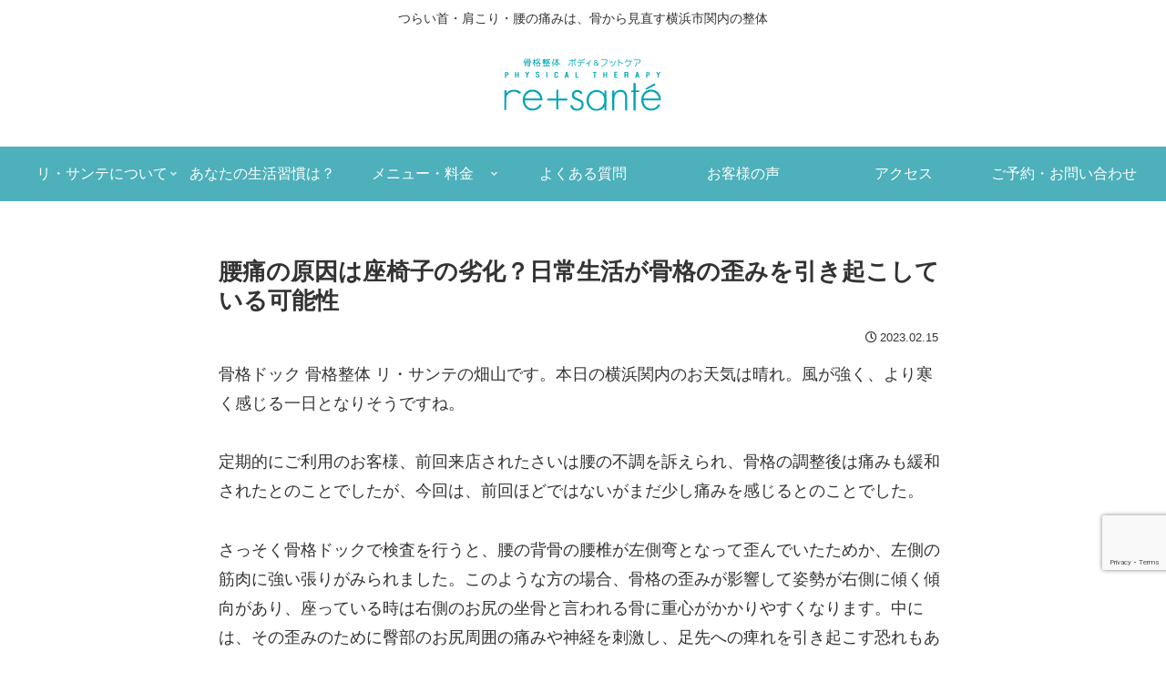

--- FILE ---
content_type: text/html; charset=utf-8
request_url: https://www.google.com/recaptcha/api2/anchor?ar=1&k=6LfHSZYaAAAAAJzg0ZaBai4ViEpDqWKFM8dugdWP&co=aHR0cHM6Ly9yZXNhbnRlLmpwOjQ0Mw..&hl=en&v=PoyoqOPhxBO7pBk68S4YbpHZ&size=invisible&anchor-ms=20000&execute-ms=30000&cb=1lmu7769mjd9
body_size: 48878
content:
<!DOCTYPE HTML><html dir="ltr" lang="en"><head><meta http-equiv="Content-Type" content="text/html; charset=UTF-8">
<meta http-equiv="X-UA-Compatible" content="IE=edge">
<title>reCAPTCHA</title>
<style type="text/css">
/* cyrillic-ext */
@font-face {
  font-family: 'Roboto';
  font-style: normal;
  font-weight: 400;
  font-stretch: 100%;
  src: url(//fonts.gstatic.com/s/roboto/v48/KFO7CnqEu92Fr1ME7kSn66aGLdTylUAMa3GUBHMdazTgWw.woff2) format('woff2');
  unicode-range: U+0460-052F, U+1C80-1C8A, U+20B4, U+2DE0-2DFF, U+A640-A69F, U+FE2E-FE2F;
}
/* cyrillic */
@font-face {
  font-family: 'Roboto';
  font-style: normal;
  font-weight: 400;
  font-stretch: 100%;
  src: url(//fonts.gstatic.com/s/roboto/v48/KFO7CnqEu92Fr1ME7kSn66aGLdTylUAMa3iUBHMdazTgWw.woff2) format('woff2');
  unicode-range: U+0301, U+0400-045F, U+0490-0491, U+04B0-04B1, U+2116;
}
/* greek-ext */
@font-face {
  font-family: 'Roboto';
  font-style: normal;
  font-weight: 400;
  font-stretch: 100%;
  src: url(//fonts.gstatic.com/s/roboto/v48/KFO7CnqEu92Fr1ME7kSn66aGLdTylUAMa3CUBHMdazTgWw.woff2) format('woff2');
  unicode-range: U+1F00-1FFF;
}
/* greek */
@font-face {
  font-family: 'Roboto';
  font-style: normal;
  font-weight: 400;
  font-stretch: 100%;
  src: url(//fonts.gstatic.com/s/roboto/v48/KFO7CnqEu92Fr1ME7kSn66aGLdTylUAMa3-UBHMdazTgWw.woff2) format('woff2');
  unicode-range: U+0370-0377, U+037A-037F, U+0384-038A, U+038C, U+038E-03A1, U+03A3-03FF;
}
/* math */
@font-face {
  font-family: 'Roboto';
  font-style: normal;
  font-weight: 400;
  font-stretch: 100%;
  src: url(//fonts.gstatic.com/s/roboto/v48/KFO7CnqEu92Fr1ME7kSn66aGLdTylUAMawCUBHMdazTgWw.woff2) format('woff2');
  unicode-range: U+0302-0303, U+0305, U+0307-0308, U+0310, U+0312, U+0315, U+031A, U+0326-0327, U+032C, U+032F-0330, U+0332-0333, U+0338, U+033A, U+0346, U+034D, U+0391-03A1, U+03A3-03A9, U+03B1-03C9, U+03D1, U+03D5-03D6, U+03F0-03F1, U+03F4-03F5, U+2016-2017, U+2034-2038, U+203C, U+2040, U+2043, U+2047, U+2050, U+2057, U+205F, U+2070-2071, U+2074-208E, U+2090-209C, U+20D0-20DC, U+20E1, U+20E5-20EF, U+2100-2112, U+2114-2115, U+2117-2121, U+2123-214F, U+2190, U+2192, U+2194-21AE, U+21B0-21E5, U+21F1-21F2, U+21F4-2211, U+2213-2214, U+2216-22FF, U+2308-230B, U+2310, U+2319, U+231C-2321, U+2336-237A, U+237C, U+2395, U+239B-23B7, U+23D0, U+23DC-23E1, U+2474-2475, U+25AF, U+25B3, U+25B7, U+25BD, U+25C1, U+25CA, U+25CC, U+25FB, U+266D-266F, U+27C0-27FF, U+2900-2AFF, U+2B0E-2B11, U+2B30-2B4C, U+2BFE, U+3030, U+FF5B, U+FF5D, U+1D400-1D7FF, U+1EE00-1EEFF;
}
/* symbols */
@font-face {
  font-family: 'Roboto';
  font-style: normal;
  font-weight: 400;
  font-stretch: 100%;
  src: url(//fonts.gstatic.com/s/roboto/v48/KFO7CnqEu92Fr1ME7kSn66aGLdTylUAMaxKUBHMdazTgWw.woff2) format('woff2');
  unicode-range: U+0001-000C, U+000E-001F, U+007F-009F, U+20DD-20E0, U+20E2-20E4, U+2150-218F, U+2190, U+2192, U+2194-2199, U+21AF, U+21E6-21F0, U+21F3, U+2218-2219, U+2299, U+22C4-22C6, U+2300-243F, U+2440-244A, U+2460-24FF, U+25A0-27BF, U+2800-28FF, U+2921-2922, U+2981, U+29BF, U+29EB, U+2B00-2BFF, U+4DC0-4DFF, U+FFF9-FFFB, U+10140-1018E, U+10190-1019C, U+101A0, U+101D0-101FD, U+102E0-102FB, U+10E60-10E7E, U+1D2C0-1D2D3, U+1D2E0-1D37F, U+1F000-1F0FF, U+1F100-1F1AD, U+1F1E6-1F1FF, U+1F30D-1F30F, U+1F315, U+1F31C, U+1F31E, U+1F320-1F32C, U+1F336, U+1F378, U+1F37D, U+1F382, U+1F393-1F39F, U+1F3A7-1F3A8, U+1F3AC-1F3AF, U+1F3C2, U+1F3C4-1F3C6, U+1F3CA-1F3CE, U+1F3D4-1F3E0, U+1F3ED, U+1F3F1-1F3F3, U+1F3F5-1F3F7, U+1F408, U+1F415, U+1F41F, U+1F426, U+1F43F, U+1F441-1F442, U+1F444, U+1F446-1F449, U+1F44C-1F44E, U+1F453, U+1F46A, U+1F47D, U+1F4A3, U+1F4B0, U+1F4B3, U+1F4B9, U+1F4BB, U+1F4BF, U+1F4C8-1F4CB, U+1F4D6, U+1F4DA, U+1F4DF, U+1F4E3-1F4E6, U+1F4EA-1F4ED, U+1F4F7, U+1F4F9-1F4FB, U+1F4FD-1F4FE, U+1F503, U+1F507-1F50B, U+1F50D, U+1F512-1F513, U+1F53E-1F54A, U+1F54F-1F5FA, U+1F610, U+1F650-1F67F, U+1F687, U+1F68D, U+1F691, U+1F694, U+1F698, U+1F6AD, U+1F6B2, U+1F6B9-1F6BA, U+1F6BC, U+1F6C6-1F6CF, U+1F6D3-1F6D7, U+1F6E0-1F6EA, U+1F6F0-1F6F3, U+1F6F7-1F6FC, U+1F700-1F7FF, U+1F800-1F80B, U+1F810-1F847, U+1F850-1F859, U+1F860-1F887, U+1F890-1F8AD, U+1F8B0-1F8BB, U+1F8C0-1F8C1, U+1F900-1F90B, U+1F93B, U+1F946, U+1F984, U+1F996, U+1F9E9, U+1FA00-1FA6F, U+1FA70-1FA7C, U+1FA80-1FA89, U+1FA8F-1FAC6, U+1FACE-1FADC, U+1FADF-1FAE9, U+1FAF0-1FAF8, U+1FB00-1FBFF;
}
/* vietnamese */
@font-face {
  font-family: 'Roboto';
  font-style: normal;
  font-weight: 400;
  font-stretch: 100%;
  src: url(//fonts.gstatic.com/s/roboto/v48/KFO7CnqEu92Fr1ME7kSn66aGLdTylUAMa3OUBHMdazTgWw.woff2) format('woff2');
  unicode-range: U+0102-0103, U+0110-0111, U+0128-0129, U+0168-0169, U+01A0-01A1, U+01AF-01B0, U+0300-0301, U+0303-0304, U+0308-0309, U+0323, U+0329, U+1EA0-1EF9, U+20AB;
}
/* latin-ext */
@font-face {
  font-family: 'Roboto';
  font-style: normal;
  font-weight: 400;
  font-stretch: 100%;
  src: url(//fonts.gstatic.com/s/roboto/v48/KFO7CnqEu92Fr1ME7kSn66aGLdTylUAMa3KUBHMdazTgWw.woff2) format('woff2');
  unicode-range: U+0100-02BA, U+02BD-02C5, U+02C7-02CC, U+02CE-02D7, U+02DD-02FF, U+0304, U+0308, U+0329, U+1D00-1DBF, U+1E00-1E9F, U+1EF2-1EFF, U+2020, U+20A0-20AB, U+20AD-20C0, U+2113, U+2C60-2C7F, U+A720-A7FF;
}
/* latin */
@font-face {
  font-family: 'Roboto';
  font-style: normal;
  font-weight: 400;
  font-stretch: 100%;
  src: url(//fonts.gstatic.com/s/roboto/v48/KFO7CnqEu92Fr1ME7kSn66aGLdTylUAMa3yUBHMdazQ.woff2) format('woff2');
  unicode-range: U+0000-00FF, U+0131, U+0152-0153, U+02BB-02BC, U+02C6, U+02DA, U+02DC, U+0304, U+0308, U+0329, U+2000-206F, U+20AC, U+2122, U+2191, U+2193, U+2212, U+2215, U+FEFF, U+FFFD;
}
/* cyrillic-ext */
@font-face {
  font-family: 'Roboto';
  font-style: normal;
  font-weight: 500;
  font-stretch: 100%;
  src: url(//fonts.gstatic.com/s/roboto/v48/KFO7CnqEu92Fr1ME7kSn66aGLdTylUAMa3GUBHMdazTgWw.woff2) format('woff2');
  unicode-range: U+0460-052F, U+1C80-1C8A, U+20B4, U+2DE0-2DFF, U+A640-A69F, U+FE2E-FE2F;
}
/* cyrillic */
@font-face {
  font-family: 'Roboto';
  font-style: normal;
  font-weight: 500;
  font-stretch: 100%;
  src: url(//fonts.gstatic.com/s/roboto/v48/KFO7CnqEu92Fr1ME7kSn66aGLdTylUAMa3iUBHMdazTgWw.woff2) format('woff2');
  unicode-range: U+0301, U+0400-045F, U+0490-0491, U+04B0-04B1, U+2116;
}
/* greek-ext */
@font-face {
  font-family: 'Roboto';
  font-style: normal;
  font-weight: 500;
  font-stretch: 100%;
  src: url(//fonts.gstatic.com/s/roboto/v48/KFO7CnqEu92Fr1ME7kSn66aGLdTylUAMa3CUBHMdazTgWw.woff2) format('woff2');
  unicode-range: U+1F00-1FFF;
}
/* greek */
@font-face {
  font-family: 'Roboto';
  font-style: normal;
  font-weight: 500;
  font-stretch: 100%;
  src: url(//fonts.gstatic.com/s/roboto/v48/KFO7CnqEu92Fr1ME7kSn66aGLdTylUAMa3-UBHMdazTgWw.woff2) format('woff2');
  unicode-range: U+0370-0377, U+037A-037F, U+0384-038A, U+038C, U+038E-03A1, U+03A3-03FF;
}
/* math */
@font-face {
  font-family: 'Roboto';
  font-style: normal;
  font-weight: 500;
  font-stretch: 100%;
  src: url(//fonts.gstatic.com/s/roboto/v48/KFO7CnqEu92Fr1ME7kSn66aGLdTylUAMawCUBHMdazTgWw.woff2) format('woff2');
  unicode-range: U+0302-0303, U+0305, U+0307-0308, U+0310, U+0312, U+0315, U+031A, U+0326-0327, U+032C, U+032F-0330, U+0332-0333, U+0338, U+033A, U+0346, U+034D, U+0391-03A1, U+03A3-03A9, U+03B1-03C9, U+03D1, U+03D5-03D6, U+03F0-03F1, U+03F4-03F5, U+2016-2017, U+2034-2038, U+203C, U+2040, U+2043, U+2047, U+2050, U+2057, U+205F, U+2070-2071, U+2074-208E, U+2090-209C, U+20D0-20DC, U+20E1, U+20E5-20EF, U+2100-2112, U+2114-2115, U+2117-2121, U+2123-214F, U+2190, U+2192, U+2194-21AE, U+21B0-21E5, U+21F1-21F2, U+21F4-2211, U+2213-2214, U+2216-22FF, U+2308-230B, U+2310, U+2319, U+231C-2321, U+2336-237A, U+237C, U+2395, U+239B-23B7, U+23D0, U+23DC-23E1, U+2474-2475, U+25AF, U+25B3, U+25B7, U+25BD, U+25C1, U+25CA, U+25CC, U+25FB, U+266D-266F, U+27C0-27FF, U+2900-2AFF, U+2B0E-2B11, U+2B30-2B4C, U+2BFE, U+3030, U+FF5B, U+FF5D, U+1D400-1D7FF, U+1EE00-1EEFF;
}
/* symbols */
@font-face {
  font-family: 'Roboto';
  font-style: normal;
  font-weight: 500;
  font-stretch: 100%;
  src: url(//fonts.gstatic.com/s/roboto/v48/KFO7CnqEu92Fr1ME7kSn66aGLdTylUAMaxKUBHMdazTgWw.woff2) format('woff2');
  unicode-range: U+0001-000C, U+000E-001F, U+007F-009F, U+20DD-20E0, U+20E2-20E4, U+2150-218F, U+2190, U+2192, U+2194-2199, U+21AF, U+21E6-21F0, U+21F3, U+2218-2219, U+2299, U+22C4-22C6, U+2300-243F, U+2440-244A, U+2460-24FF, U+25A0-27BF, U+2800-28FF, U+2921-2922, U+2981, U+29BF, U+29EB, U+2B00-2BFF, U+4DC0-4DFF, U+FFF9-FFFB, U+10140-1018E, U+10190-1019C, U+101A0, U+101D0-101FD, U+102E0-102FB, U+10E60-10E7E, U+1D2C0-1D2D3, U+1D2E0-1D37F, U+1F000-1F0FF, U+1F100-1F1AD, U+1F1E6-1F1FF, U+1F30D-1F30F, U+1F315, U+1F31C, U+1F31E, U+1F320-1F32C, U+1F336, U+1F378, U+1F37D, U+1F382, U+1F393-1F39F, U+1F3A7-1F3A8, U+1F3AC-1F3AF, U+1F3C2, U+1F3C4-1F3C6, U+1F3CA-1F3CE, U+1F3D4-1F3E0, U+1F3ED, U+1F3F1-1F3F3, U+1F3F5-1F3F7, U+1F408, U+1F415, U+1F41F, U+1F426, U+1F43F, U+1F441-1F442, U+1F444, U+1F446-1F449, U+1F44C-1F44E, U+1F453, U+1F46A, U+1F47D, U+1F4A3, U+1F4B0, U+1F4B3, U+1F4B9, U+1F4BB, U+1F4BF, U+1F4C8-1F4CB, U+1F4D6, U+1F4DA, U+1F4DF, U+1F4E3-1F4E6, U+1F4EA-1F4ED, U+1F4F7, U+1F4F9-1F4FB, U+1F4FD-1F4FE, U+1F503, U+1F507-1F50B, U+1F50D, U+1F512-1F513, U+1F53E-1F54A, U+1F54F-1F5FA, U+1F610, U+1F650-1F67F, U+1F687, U+1F68D, U+1F691, U+1F694, U+1F698, U+1F6AD, U+1F6B2, U+1F6B9-1F6BA, U+1F6BC, U+1F6C6-1F6CF, U+1F6D3-1F6D7, U+1F6E0-1F6EA, U+1F6F0-1F6F3, U+1F6F7-1F6FC, U+1F700-1F7FF, U+1F800-1F80B, U+1F810-1F847, U+1F850-1F859, U+1F860-1F887, U+1F890-1F8AD, U+1F8B0-1F8BB, U+1F8C0-1F8C1, U+1F900-1F90B, U+1F93B, U+1F946, U+1F984, U+1F996, U+1F9E9, U+1FA00-1FA6F, U+1FA70-1FA7C, U+1FA80-1FA89, U+1FA8F-1FAC6, U+1FACE-1FADC, U+1FADF-1FAE9, U+1FAF0-1FAF8, U+1FB00-1FBFF;
}
/* vietnamese */
@font-face {
  font-family: 'Roboto';
  font-style: normal;
  font-weight: 500;
  font-stretch: 100%;
  src: url(//fonts.gstatic.com/s/roboto/v48/KFO7CnqEu92Fr1ME7kSn66aGLdTylUAMa3OUBHMdazTgWw.woff2) format('woff2');
  unicode-range: U+0102-0103, U+0110-0111, U+0128-0129, U+0168-0169, U+01A0-01A1, U+01AF-01B0, U+0300-0301, U+0303-0304, U+0308-0309, U+0323, U+0329, U+1EA0-1EF9, U+20AB;
}
/* latin-ext */
@font-face {
  font-family: 'Roboto';
  font-style: normal;
  font-weight: 500;
  font-stretch: 100%;
  src: url(//fonts.gstatic.com/s/roboto/v48/KFO7CnqEu92Fr1ME7kSn66aGLdTylUAMa3KUBHMdazTgWw.woff2) format('woff2');
  unicode-range: U+0100-02BA, U+02BD-02C5, U+02C7-02CC, U+02CE-02D7, U+02DD-02FF, U+0304, U+0308, U+0329, U+1D00-1DBF, U+1E00-1E9F, U+1EF2-1EFF, U+2020, U+20A0-20AB, U+20AD-20C0, U+2113, U+2C60-2C7F, U+A720-A7FF;
}
/* latin */
@font-face {
  font-family: 'Roboto';
  font-style: normal;
  font-weight: 500;
  font-stretch: 100%;
  src: url(//fonts.gstatic.com/s/roboto/v48/KFO7CnqEu92Fr1ME7kSn66aGLdTylUAMa3yUBHMdazQ.woff2) format('woff2');
  unicode-range: U+0000-00FF, U+0131, U+0152-0153, U+02BB-02BC, U+02C6, U+02DA, U+02DC, U+0304, U+0308, U+0329, U+2000-206F, U+20AC, U+2122, U+2191, U+2193, U+2212, U+2215, U+FEFF, U+FFFD;
}
/* cyrillic-ext */
@font-face {
  font-family: 'Roboto';
  font-style: normal;
  font-weight: 900;
  font-stretch: 100%;
  src: url(//fonts.gstatic.com/s/roboto/v48/KFO7CnqEu92Fr1ME7kSn66aGLdTylUAMa3GUBHMdazTgWw.woff2) format('woff2');
  unicode-range: U+0460-052F, U+1C80-1C8A, U+20B4, U+2DE0-2DFF, U+A640-A69F, U+FE2E-FE2F;
}
/* cyrillic */
@font-face {
  font-family: 'Roboto';
  font-style: normal;
  font-weight: 900;
  font-stretch: 100%;
  src: url(//fonts.gstatic.com/s/roboto/v48/KFO7CnqEu92Fr1ME7kSn66aGLdTylUAMa3iUBHMdazTgWw.woff2) format('woff2');
  unicode-range: U+0301, U+0400-045F, U+0490-0491, U+04B0-04B1, U+2116;
}
/* greek-ext */
@font-face {
  font-family: 'Roboto';
  font-style: normal;
  font-weight: 900;
  font-stretch: 100%;
  src: url(//fonts.gstatic.com/s/roboto/v48/KFO7CnqEu92Fr1ME7kSn66aGLdTylUAMa3CUBHMdazTgWw.woff2) format('woff2');
  unicode-range: U+1F00-1FFF;
}
/* greek */
@font-face {
  font-family: 'Roboto';
  font-style: normal;
  font-weight: 900;
  font-stretch: 100%;
  src: url(//fonts.gstatic.com/s/roboto/v48/KFO7CnqEu92Fr1ME7kSn66aGLdTylUAMa3-UBHMdazTgWw.woff2) format('woff2');
  unicode-range: U+0370-0377, U+037A-037F, U+0384-038A, U+038C, U+038E-03A1, U+03A3-03FF;
}
/* math */
@font-face {
  font-family: 'Roboto';
  font-style: normal;
  font-weight: 900;
  font-stretch: 100%;
  src: url(//fonts.gstatic.com/s/roboto/v48/KFO7CnqEu92Fr1ME7kSn66aGLdTylUAMawCUBHMdazTgWw.woff2) format('woff2');
  unicode-range: U+0302-0303, U+0305, U+0307-0308, U+0310, U+0312, U+0315, U+031A, U+0326-0327, U+032C, U+032F-0330, U+0332-0333, U+0338, U+033A, U+0346, U+034D, U+0391-03A1, U+03A3-03A9, U+03B1-03C9, U+03D1, U+03D5-03D6, U+03F0-03F1, U+03F4-03F5, U+2016-2017, U+2034-2038, U+203C, U+2040, U+2043, U+2047, U+2050, U+2057, U+205F, U+2070-2071, U+2074-208E, U+2090-209C, U+20D0-20DC, U+20E1, U+20E5-20EF, U+2100-2112, U+2114-2115, U+2117-2121, U+2123-214F, U+2190, U+2192, U+2194-21AE, U+21B0-21E5, U+21F1-21F2, U+21F4-2211, U+2213-2214, U+2216-22FF, U+2308-230B, U+2310, U+2319, U+231C-2321, U+2336-237A, U+237C, U+2395, U+239B-23B7, U+23D0, U+23DC-23E1, U+2474-2475, U+25AF, U+25B3, U+25B7, U+25BD, U+25C1, U+25CA, U+25CC, U+25FB, U+266D-266F, U+27C0-27FF, U+2900-2AFF, U+2B0E-2B11, U+2B30-2B4C, U+2BFE, U+3030, U+FF5B, U+FF5D, U+1D400-1D7FF, U+1EE00-1EEFF;
}
/* symbols */
@font-face {
  font-family: 'Roboto';
  font-style: normal;
  font-weight: 900;
  font-stretch: 100%;
  src: url(//fonts.gstatic.com/s/roboto/v48/KFO7CnqEu92Fr1ME7kSn66aGLdTylUAMaxKUBHMdazTgWw.woff2) format('woff2');
  unicode-range: U+0001-000C, U+000E-001F, U+007F-009F, U+20DD-20E0, U+20E2-20E4, U+2150-218F, U+2190, U+2192, U+2194-2199, U+21AF, U+21E6-21F0, U+21F3, U+2218-2219, U+2299, U+22C4-22C6, U+2300-243F, U+2440-244A, U+2460-24FF, U+25A0-27BF, U+2800-28FF, U+2921-2922, U+2981, U+29BF, U+29EB, U+2B00-2BFF, U+4DC0-4DFF, U+FFF9-FFFB, U+10140-1018E, U+10190-1019C, U+101A0, U+101D0-101FD, U+102E0-102FB, U+10E60-10E7E, U+1D2C0-1D2D3, U+1D2E0-1D37F, U+1F000-1F0FF, U+1F100-1F1AD, U+1F1E6-1F1FF, U+1F30D-1F30F, U+1F315, U+1F31C, U+1F31E, U+1F320-1F32C, U+1F336, U+1F378, U+1F37D, U+1F382, U+1F393-1F39F, U+1F3A7-1F3A8, U+1F3AC-1F3AF, U+1F3C2, U+1F3C4-1F3C6, U+1F3CA-1F3CE, U+1F3D4-1F3E0, U+1F3ED, U+1F3F1-1F3F3, U+1F3F5-1F3F7, U+1F408, U+1F415, U+1F41F, U+1F426, U+1F43F, U+1F441-1F442, U+1F444, U+1F446-1F449, U+1F44C-1F44E, U+1F453, U+1F46A, U+1F47D, U+1F4A3, U+1F4B0, U+1F4B3, U+1F4B9, U+1F4BB, U+1F4BF, U+1F4C8-1F4CB, U+1F4D6, U+1F4DA, U+1F4DF, U+1F4E3-1F4E6, U+1F4EA-1F4ED, U+1F4F7, U+1F4F9-1F4FB, U+1F4FD-1F4FE, U+1F503, U+1F507-1F50B, U+1F50D, U+1F512-1F513, U+1F53E-1F54A, U+1F54F-1F5FA, U+1F610, U+1F650-1F67F, U+1F687, U+1F68D, U+1F691, U+1F694, U+1F698, U+1F6AD, U+1F6B2, U+1F6B9-1F6BA, U+1F6BC, U+1F6C6-1F6CF, U+1F6D3-1F6D7, U+1F6E0-1F6EA, U+1F6F0-1F6F3, U+1F6F7-1F6FC, U+1F700-1F7FF, U+1F800-1F80B, U+1F810-1F847, U+1F850-1F859, U+1F860-1F887, U+1F890-1F8AD, U+1F8B0-1F8BB, U+1F8C0-1F8C1, U+1F900-1F90B, U+1F93B, U+1F946, U+1F984, U+1F996, U+1F9E9, U+1FA00-1FA6F, U+1FA70-1FA7C, U+1FA80-1FA89, U+1FA8F-1FAC6, U+1FACE-1FADC, U+1FADF-1FAE9, U+1FAF0-1FAF8, U+1FB00-1FBFF;
}
/* vietnamese */
@font-face {
  font-family: 'Roboto';
  font-style: normal;
  font-weight: 900;
  font-stretch: 100%;
  src: url(//fonts.gstatic.com/s/roboto/v48/KFO7CnqEu92Fr1ME7kSn66aGLdTylUAMa3OUBHMdazTgWw.woff2) format('woff2');
  unicode-range: U+0102-0103, U+0110-0111, U+0128-0129, U+0168-0169, U+01A0-01A1, U+01AF-01B0, U+0300-0301, U+0303-0304, U+0308-0309, U+0323, U+0329, U+1EA0-1EF9, U+20AB;
}
/* latin-ext */
@font-face {
  font-family: 'Roboto';
  font-style: normal;
  font-weight: 900;
  font-stretch: 100%;
  src: url(//fonts.gstatic.com/s/roboto/v48/KFO7CnqEu92Fr1ME7kSn66aGLdTylUAMa3KUBHMdazTgWw.woff2) format('woff2');
  unicode-range: U+0100-02BA, U+02BD-02C5, U+02C7-02CC, U+02CE-02D7, U+02DD-02FF, U+0304, U+0308, U+0329, U+1D00-1DBF, U+1E00-1E9F, U+1EF2-1EFF, U+2020, U+20A0-20AB, U+20AD-20C0, U+2113, U+2C60-2C7F, U+A720-A7FF;
}
/* latin */
@font-face {
  font-family: 'Roboto';
  font-style: normal;
  font-weight: 900;
  font-stretch: 100%;
  src: url(//fonts.gstatic.com/s/roboto/v48/KFO7CnqEu92Fr1ME7kSn66aGLdTylUAMa3yUBHMdazQ.woff2) format('woff2');
  unicode-range: U+0000-00FF, U+0131, U+0152-0153, U+02BB-02BC, U+02C6, U+02DA, U+02DC, U+0304, U+0308, U+0329, U+2000-206F, U+20AC, U+2122, U+2191, U+2193, U+2212, U+2215, U+FEFF, U+FFFD;
}

</style>
<link rel="stylesheet" type="text/css" href="https://www.gstatic.com/recaptcha/releases/PoyoqOPhxBO7pBk68S4YbpHZ/styles__ltr.css">
<script nonce="WXQmnpQ3HCDaz5n9ANM3uw" type="text/javascript">window['__recaptcha_api'] = 'https://www.google.com/recaptcha/api2/';</script>
<script type="text/javascript" src="https://www.gstatic.com/recaptcha/releases/PoyoqOPhxBO7pBk68S4YbpHZ/recaptcha__en.js" nonce="WXQmnpQ3HCDaz5n9ANM3uw">
      
    </script></head>
<body><div id="rc-anchor-alert" class="rc-anchor-alert"></div>
<input type="hidden" id="recaptcha-token" value="[base64]">
<script type="text/javascript" nonce="WXQmnpQ3HCDaz5n9ANM3uw">
      recaptcha.anchor.Main.init("[\x22ainput\x22,[\x22bgdata\x22,\x22\x22,\[base64]/[base64]/[base64]/[base64]/[base64]/[base64]/KGcoTywyNTMsTy5PKSxVRyhPLEMpKTpnKE8sMjUzLEMpLE8pKSxsKSksTykpfSxieT1mdW5jdGlvbihDLE8sdSxsKXtmb3IobD0odT1SKEMpLDApO08+MDtPLS0pbD1sPDw4fFooQyk7ZyhDLHUsbCl9LFVHPWZ1bmN0aW9uKEMsTyl7Qy5pLmxlbmd0aD4xMDQ/[base64]/[base64]/[base64]/[base64]/[base64]/[base64]/[base64]\\u003d\x22,\[base64]\\u003d\x22,\[base64]/wrgxw6fDgMKuSArDrg/Ctz7Cj8O0UMO/TcKTMMOYZ8O8OsKaOjp9XAHCvsKzD8OQwpElLhIXA8OxwqhPM8O1NcOqEMKlwpvDsMOkwo8gXsOKDyrClyzDpkHCiHDCvEd7wp8SSUs6TMKqwp7DuWfDliAjw5fCpHfDgsOye8K+wpdpwo/Dg8KlwqodwpTChMKiw5xRw6x2wobDrcOOw5/CkxjDmQrCi8OecyTCnMK7CsOwwqHCg1bDkcKIw4R5b8Ksw5Q9E8OJfsKlwpYYFsK0w7PDm8OLcCjCuELDr0Y8wo4kS1tsOwTDuXfCh8OoCxJPw5Ecwpx1w6vDq8K3w70aCMK3w7RpwrQ+wqfCoR/DnWPCrMK4w4bDi0/CjsOIwpDCuyPClMOtV8K2DhDChTrCtnPDtMOCJWBbwpvDkcOkw7ZMdCdewoPDk1PDgMKJczrCpMOWw5XCqMKEwrvCosKlwqsYwpbColvClgDCiUDDvcKDHArDgsKBLsOuQMOGFUllw5DCk13DkCsfw5zCgsO3wptPPcKcITB/JsKYw4U+woDCosOJEsK3bwp1wofDn33DvnYmNDfDrMO8wo5vw5VCwq/CjErCt8O5b8OGwrA4OMObAsK0w7DDtEUjNMO4XVzCqinDqy86SsOsw7bDvGs8aMKQwqp0NsOSZwbCoMKODcKDUMOqKCbCvsO3McOIBXM/[base64]/DuhrCr21QUxPDnsO0cMOhwrDDj8Kgw5PCtsKZw4bCpiRHwo9gO8KpRMOXw5nCmG48wps9QsKOA8Oaw5/Du8O+wp1TB8KJwpEbBMKKbgdpw47Cs8OtwofDhBA3eW90Q8KSwoLDuDZlw4cHXcOVwrVwTMKMw7fDoWhqwocDwqJYwqo+wp/CinvCkMK0IBXCu0/DhsOlCErCksKwehPCnMOWZ043w5HCqHTDgMOqSMKSZyvCpMKHw4fDoMKFwozDg1oFfV1mXcKiJX1JwrVeJMKfwrZJEltaw63CphklCRBbw5nDqMOKMsKnw4NZw5tbw7EawrrDsFhdKQxFKg18K1LCpMOxGiEkH3rDmkLDrgDDjsOPNXZ1OQo6fcKxwpzDqmB/AAM8wpHCtsOLB8O3w4MUd8O/[base64]/M1EhVVxdwp3DpnPCv8KDwokbw4jCh2oCwq0Owox6cnHDrMK+UMKkwpjCvMKqacOMesOGEhNNESN/[base64]/[base64]/BlhmDCjDisOHwqPDgMKIb2RDM8O7FgIMw69JM15XIsOjZ8OiIQrChR7ChAN3wpvCgEfDsyDComZbw6ddQyIwN8KTasKuKw9RCCl9N8OBwozDux7DosOuw4TDul7Cp8KQwpcaPFTCicKSMcKGLENgw5FRwqnClMKowp/ChMKIw5FrVcOIw7tpX8O2H3dBUELCglnCr2vDiMKrwqrCj8K/wqfCti1rGsOIaj/DhMKpwrtaGWbDq0rDlWXDlMKswobDksOLw7hNJGnCgWzClkZCUcK/wqnDsDjCoFDCsGZbJcOuwqxzcygXAcKxwpoVwrnCscOAw50twrPDgCU2wozCiT7CncKTwpp4Y2XCow3Dk1bCgg3CocOewq9XwqTCrH9nIsK9bQfDlwZyGTTCgiPDo8K0wrnCuMOOwpjDmwnCngAJXsO5wq/CjsO3ZcK/wqdTwpHDncK3woJ7wrdNw4Z8JMODwrFjMMOzwq0cw7NETsKFw5o0w6bDuFV/[base64]/CnMO9w7fDtD8Lw63DjRktwqZcwoNOwpPChcOXfH/Cq3h+WTcjNzxRH8O2wpMMX8OAw5pnw6fDvMKmAMO6w6txVQUBw6MFERJDwoIcP8OLDSU3wr/Dj8KbwoYzWsOIVcO5w77CrsKrw7R3wrTDo8K0GsKjwqXDpX7DgSQOBcO5MR/CjXTClUI7YXzCuMKNwokuw4JYesKeVCHCr8K8w4TCmMOMHUbDgcO7wqhwwrsrHH1QOcOuahROwqDCvsKidzMpY2FbGcKeVcO2GizCuRwqBsKnGMOrKHk3w7nDmcK9bsOdw4xjRETCoUF2ZGzDisO+w4zDg37CvSnDv0/[base64]/Cs2E9w5gmwrzDiXPDuH5ew4Vowo57w5kuwqHDvQksb8KQdcOWw6DCgcOEw4t4wqvDlcOQwpLDmF8OwqZow4vDtjrCtlvDnVzDrFzCr8Oqw6vDvcKNQlBAwoIlwq/Dr2fCoMKMwoLDmj9gA0DDvMK7RXICHcKFZAYIwrvDpCTCtMKcFHXCqcOtK8OZw7HCucOvw5HCjcOgwrvCkWp0wqUmOMKZw48ZwpJKwoLCuBzDo8Oefn/DtsOPaVLDvMOJcSJ9D8OKacKmwo/[base64]/Co8K3WcObw4bCilfCtBLCkTclwpnDkHPDrcK5EmcJZcO+w4bDqBRtJhnDtsONFsKGwoPDozPDssOFNcOCRUxRV8OVdcOyZA8cTsOUMMKywoDChsKewqXDgBVKw4piw7jDqsO5O8KVScKqIMOHBcOKV8Kxw7/Dk3vClHHDhExhO8Kqw67ChcO0wobDpsK7cMOpwofDoQkRNSvCsAvDrjFrWsKgw7bDuXfDqVUUOMOlwqFHwpNiQyvCjHYuCcK0wrXCgsO+w61vWcK6K8KCw5x0w5ohwoLDqsKiwrkHXm7Co8Kmw5Egw4IYccOHWcK7w6nDjiQJQMOkD8KPw7LDpsOdFydQw6/CngrDv3PDjgY7NBB/FEDCnMOEESBQwrjCvhPDmETCiMKVw5nDnMKqXWzCi1DCpGB0VFDDun7CnjzDv8ONByDDk8KSw4jDg1lkw41Uw4zCjRPCm8KXP8Oew5bDvsOBwrjCtRZBw5LDpQF2w4XCqMOHwq/[base64]/CqsOaZnnCgcOhwpfDs8KDw54MQsKIKcOwAsOfSFImw7d6FC3CjsK0w5pJw7EBexBlwojDlTDDoMOpw614w7N3YcOkMcKSwpArw5gDwoXCnD7CusKPPwJFwojDojvCrEDCrFXDsHzDugvCvcOJwqd7dMOPdVxRJMOKc8KwGwx3DyjCoS/DoMOxw6DCki8Jw64caGBgw5cWwrZ0woHCh2bCkWpHw4UgSG7ChMKnw4zCnMO9BmVVecK2Qnohw5syacKLasOOfcKlwrl0w4fDkMKhw492w4lOb8Kqw6bCu0PDrjp6w53CrcO5f8KRwp1qKXXCqwbDt8K3McOpAMKbFxzCsWQ9FcKLw4/[base64]/Cq8Oqw7fCusK6wrp8JWNMwqbDnFHCj8KsIUlkRcKubxFxw5/DmsOYwpzDkCtww4Ahw5BMwobDpcOkLBQ0wpjDqcOeQsOXw4VHex3Cu8OBSQ0/w7MhWMKpw6bCmCPChHjDhsOeMUzDvcKgw5DDucOyWFrCkcOPw783aF/[base64]/CohjDr8O4wqtdw7Urw4UYeTfDt8KSwrtER2hFwpDCojrCuMK8KMK0XsKiwoXCtEgnKSN0KQTCkF7CgS7DqELCoWIrWCQHRsK/XTPCimvCo33DnsK2woTDrMKgdMO4wo4SbMKbPcOXwoDCrF7CpSoZIsKIwrM1AltzUUULPsOdYEfDqcOKw7wIw5lTw6VGKDfDpxjCgcO9w7HDqVkNw7/[base64]/DlMORHyJww4nClMKIw63Dp8KzwotHwqbCgcKyw7XDuMO8UXhdw5I0HcOHw5LCiz7DrsOBwrcbwrtdBsO7IcKodUvDicORwpvDomkGazgSw5k2FsKdw6HCocK8VDB6woxgeMOGN2fDgsKUwrxNOMOmfH3DtMKWGcK0O0s/bcOMFzEzHgsuwpbDo8KDB8KRwqgHVwLCijrCkcOmfV0Vw5wWX8KnK1/DuMK2ehRcw7vCgcKfPFUuNMK7woQINAhZFMK/fWDCrG/DlDheBUDDhgV7w4RvwoNiLDooZU/[base64]/wppNAMOBZCTCqAtbwo1gSULDoRHClATCk8OeMcKYA0HDrMO9w67CjkZew5/[base64]/wrfCshMxL0LDjX3DvG3Do8K5QMOdFyEcw5hSAF7CrMKBLsK+w7IrwqRTw5YawrvDnsOUwrvDllw8LlrDpsOow77DicOSwojDpDU8wqZWw5vDgibCgsOAT8K0wpzDh8KIVcOvT2IwCMOtwonDqQ3DlcOzQcKPw5MlwrQVwrbDv8Oow6PDnyfCpcK/NMKGw6/Dv8KAS8Kyw6cuwr8Zw6xqSsKbwoBuwroBbU7CnmTDkMO2aMO+w4PDhGXCui5/[base64]/R3crw5sDworCscK7wqQ9dsKNw7zCshvChwHDpV/[base64]/CqMOHw4AFw5kFZcOBwrBgw7hgwoHDu8OvwrYFEXxRw6TDjMK/ZsKofwLCrAxKwqPCmsKcw6AGUjZ5w4fCucKucghHwpbDqsK/VsO0w4/DuERRJGvCvMONccKcw5HDmH7CisO3wpLCocOOSnp1dcKAwr81wp3ClMKOw77CuTrDusO6wqwtWsOEwq9kMMKmwp0lI8KQK8K7w7RHAMKvAcOLwr/DqVg3wrRLwp8wwrgYK8O8w4wXw78aw6VMwrLCsMOLwoF1JG3DicKzwpkKRMKOw6YHwoIJwqnCq3jCp3tzw4jDo8Ozw61sw5cHLMOaZcK7w6jCuSLCmF/DsVPDjMK3QsOfbMKefcKGDMODw493w4TCqcKMw4bCocODw7nDnsOQTWAFwqJ4bcOeNjfDlMKcU0jDnUhmTcK1N8OCbcK7w6FWw4wtw6JVw6EvPGcGfmrCsyAjwoXDo8O5ZXHCjyrDtMO2wqpqwqPDtF/[base64]/GT0Rw4DCoMOsw7xQw4cWQRUvGsKbw5dwwqwawqzCtFpRw6LDtT5HwrzCpicrIA82biF1fTISw7wxd8KyT8KpExfDol/Cl8KFw7APfz3DsWxewpvCmMKmwqPDs8Kxw7/DtsOyw4QCw7/ChTDCncOsZMOPwoRxw7RTw6BMIsOASAvDkQlrw4zCg8ONZ37CmTNswrlSGMO2w43DonfCrsKkRB3DosK2e17DhsOLNAfDmh/[base64]/[base64]/CnD3DjcOhEGl/[base64]/[base64]/DjsKVSSt0w4cMVsKpwoFuw5DDuHjDj3fDhWvDhAUiw7pgIQjCsnXDg8Ktw5tRfDLDpcKcdgIkwpHDvMKOw5HDniVOYcKuwqxIw54zZcOUbsO7HsKywoAxDMOcHMKOE8O+w4TCoMOMRhkibiJ/Aj54w71EwrrDmcOqR8OgUQfDpMOIYQIYc8OAGMO8w5zCqcOeRj5hw4fCnirDnXHCgMOmwp/CszV1w6xnBTnChyTDrcKNwrxlBDUlAjPCnV7DpyvCusKCdMKHw47CiwsiwrPDlMKNbcKzSMO/wqBnS8OFMXZYK8OUw4UedBt+WMOkw5F9Sjlnw4LDqWslw4TDrsOSN8OVTnbDmn8+Xk3DiAJqS8OsesK8P8Ohw5TDosOGLSgWbsKufhDClsKfwp5GWElHEsOMBVQowrrDiMOYXMKQKsOSwqDCvMOHbMKnQ8K9wrDCm8OSwrdMw5/Du3chWA9dbMOUBMK5bQDDksOlw5dQATkKwobCjMK7QcK0MWzCsMOFUHx2wr4AV8KENsKTwpI2woUAPMOYwqVZwrk4wq3CgcOSfS8HM8KuUCfCjSbCosOcwopAw6AMwpIrwo/Dj8OWw5jCjX/Drg7DgsOZQ8KdFDFcUmnDphfDnMKLP1J8QG15D2TCmzVUXH0Ww5fCq8KhGcKWCC0cw6fDoljDpwTCgcOGw7LCiw4EUcOzwrknUMKUZyfDmEvCssKvw7Zmwr3DhivCocKzYnwdw7HDqMO/[base64]/TcKnVAIFw6gyBEgBwqpmwoLDuMKKwrbDiMOfXzkWw43CpcOHw5ZNU8KKAwrCscOZw5cowokgViLDnMO5fQVaLQ/DqS/CnCJuw5YLwowDNMOJw5xIcMOXwotdW8Ozw7E+eX4jMQlcwozCoyEIUV7CoHwWLsK7VSMGOFkXVQFmfMOLwoXCvsKiw4Fow7xAT8KeJ8KSwotkwr3CgcOKEgIiPH/DmMKBw6AFbMO1wpnCrWR0w4bDljHCicKNCMKnw65GGFVxAiNawrAdQFHDoMKRHsK1VMKgccO3wrrDjcOuXm5/LADCmMKVR1DClF/DjFM9w7BIW8Ogwp9fwpnCrAthwqLDocOfwo8HY8KQw5rDgA3DtMKEw6lsOyoPwo7ChMOqwqHClwkqU2w4HEXCksKcwpnCjsOHwptyw5wlw5fCm8OJw55FaEXCumbDuHFyQlXDvMO5GMK3PXdaw5fDqnM6ZwrCucKxwp8DecOSaxNnOmVSw7ZEwoXCvsKMw4/[base64]/w6ojwqkxw7LCrlnDpcK1w6DDtDI3LDs5wqoCOSk5TzPCnsOwC8K1IlBMHj3DlcKOOF3DnsKOd0fDr8KAJ8OywqgQwr8BcAvCicKkwobCk8O3w43DmcOmw6rCusOeworCmcONUcO1bBTDhVHClcONQcO9wrMFTjZPCxjCoAE6VE7Cgy45wrEUenB/[base64]/w5PCtypaYDYhc8OWAsOtZCrCoEzClE1/CDcCw5LCslgIcMKtKcKyN07Dg10AAsK1w6p/bMObwoQhQsK1wpLDkDYBUQxaJgteA8Kow4HCvcOlRsK8wooVw6/CjmfCu3MNw4DCi0zCkcKcwp9DwqHDiX3Cm0J9w7oTw6vDsBkJwrENw4bCulrCmxJTFEBWfyV2wqvCksOVKcKyTT8MY8OqwoDCkMOtw7LCsMOfwpUxCA/DtBIHw7UzQcOwwr/[base64]/[base64]/[base64]/CjQECQ0rDswXCqcORwrE9wopfcgpSIMKuwqFXwqZ1w49TKgNEVsKxwpl5w6/Dm8OwPMOXc3x2dMOpDEltahXDnMOTIcO7KcOtXMObw5TClcOWwrcDw746w5/Cg2pYVBp/wp/[base64]/e8O+YV1xDMOpdmx3w7g6w7BwWcKlw6TCh8K+XMOswrLDsVx3On3CtFrDh8OwQ2HDoMO2WDI7FMOcwploFFbDgh/CmxvDh8KnJnPCtsKKw70lEQIODVbDiAnClMO/BQJHw7ByGSfDusOgw61Tw4gJJcKEw48AwoHCtMOmw5gyHkV0cz/DgcK9OQnCksOow5fDtcKXwpQ/B8OLN1hGc1/Dr8O1wrI1HXXCv8KywqxVfQNMwrocNHzDmyHCpBAfw67CsCnDo8OPAMKGwo1uw40qXmMcYSFRw5PDnCtOw6vCiArCvjtFemjChMOCQx3CjcOLTMKgwoYNwqbDgmFvwqdBw4J2w4LDtcOqS0LDlMKpw4/[base64]/Cp8OEw4zCujMfw73DmnbCl8K+w64Hw5jCs2zCpTBLY185OwjDnMKdwrVPwrzDmzbDuMOOwqIjw4/DiMKxHcKBJcOXLz3CqQInw7PCocOXw5HDnsOqPsOXIXARwpcgHWLDlcOFwolOw7rDhV/DnGHCrsOXWMOpwoIJw7hzA1fCt0HDhytoch/Cq1LDuMKYHzfDk0Qhw4vCnMORwqfCn2hlw6ZQD1DDnCx1w57Dg8OlKcOaQ3IZKUbCsCXCmsOrwofDrsOtwp/[base64]/w7jCvcKKwqNIW8OswqzCmGPDjyDCg8OQw53DtCjDmUwqXF4Lw68HN8O/KsKZwp1cw6cvwrHDh8Oaw7o1w7DDkkUOwqoVR8OwfxbDjmB0wrZbwrZTagTDqiwXwqtVTMOdwo0LOsODwrsDw51WacKOdW0cY8KxC8KlXGgzw6t1dyfCgMOIKcKgwrjCngbDhXDCqsO9w5TDmm80a8Olw77Ch8ONd8KVwox9woLDk8KJRMKNTsOnw6/DlcOWO08dw7gDJcK/[base64]/DiUjDt8OTXgzDhEDCr8KmfMKSw4QvI8O3RwbCh8Ktw7HDgxjDskHDhXdPwoHClV/Ds8O4YMObYTZhESrCmcKNwrxGw6thw5JRw7/[base64]/[base64]/Ci8OwwpnDvcOTw7PCh3XDn8OSw7EEw6DDl8KtwqROJSHDmMKkPcKFMcKFdsKmD8KSWsKffidHZgbCrG/Cn8KrbljCusKqw67DgMK2w5jCtQTDrS9Bw4nDgVZyQ3LDiEYgwrDCgibDmkM3dgbDmyQiFsOnw4c1PwnCqMOYFMKhw4DCpcK5wpnCiMOpwpgZwr8Gwp/CnTUIOhgmfcKzw4oTwpF8w7RwwoDCj8OwIsKoHcOITmxkemI+wpUHM8KTMcKbVMKGw4J2w64Uw6/Cmip5aMOnw5LDgMOvwqEVwpXCtQ/DuMOGe8KiDn4mdDrCmMOrw4bCt8Kuw53CtB7Dt14Qwpo+esOjwpHDrAXDtcK0N8KqBQzClsO4Jxh2wpXDmsKUa0jCsRA4wrXDsVchLW5YQ0Fiwpo5Ri1Ew7DCng5rK2LDnAnCv8O+wqdqwq7DgMO1OsOpwqQPwq/[base64]/Cq8KZfQUXK8OQw6YZDsKqYy8Jw5zClsOOwrhSZ8ObT8Knwrg5w5MLTcOWw6UTwprDhcOSJBPCqMK8w6t7w4pHw6HCosKGBnppOMO3KcKHEkXDpSjDscKUwpoDw4tLwq/CmWwGVHTCicKIworDuMKiw4vCpzt2PHoaw4EXw5fClXtdNWDCh3/DtcO6w5TDsGzDg8OYDTDDj8K7XSzClMObw6ctaMO0w7/CkE/Do8OdOMKIZsOxwpDDim/CvcORXcO1w5zDshB3w6BObsOWwrvDo0MswoQ2w7vCsFTDnX8ow6LCkTTDhBhVTcOyBC7Dun1bf8OaGSopW8KwFsKYFQ/[base64]/DqyhVZsKqcSpHw5nDtW/DpMOZw45rCR8ew6sKw7XCtsOjwrbDlMOrw5Q6JsOewpVHwozDmcONEsK+wrYsSVrCikzCscOiw7zDpiEXwpdUV8OSwovDvMKjQMKGw6J4w5fChnMCNwg/Jlg1HFnCmMOwwpR0UXTDmcOoLQzCvEJQwqPDqMOEwpvDh8KQfB1aCj93PXcba1rDisKYOgYpw5fDh1rDvMOKSnV1w4chwq1xwqPCvsKQw59RS0pwJMKEbwE3wo4dfcK2fRHCvsOBw7NywpTDhcO/Q8K8wr/[base64]/[base64]/cVkxw41rwrZ7IcOPJHZhw5PDs8Kpw7o+w7/[base64]/Dr8O5wqnCv8OESMO+w4/[base64]/CsgXDpCJ9w6snw57Dt8OgwrVSe1XDjMKkKztqVk5Dwqh2YXTCvcK/V8KfAj4fwqdKwoRBCMK/SsOTw4LDrcKCw6bDrj85fMKVAkvCq2RQThgEwolGeG4KD8KVMnhlSFhUIHhbSh8HMsOvWClBwqzCpHrDqsKhwrUsw4zDvlnDjCBsZMKywpvCl3o3JMKSF2/CscOBwo8Pw5bCoSUowqfDisKiw6TDmsOOHcKiwq3DrmhDGsOqwpRzwrglwqBgCEcfK0IZasKvwp/Ds8KWJsOrwqzDpUxXw77CsRgUwrRjw7Axw7h9XcOjOsKzw6w2ccKAwoM7UCNMw7p1S3tkwqtDPcOLw6rDujrCicOVwr3DpBHDrxHCqcOAaMOLUMKmwpxgw7YLH8KqwqMKS8KVwr4ow43DrmHDvH4pMBvDuCQmBcKFwrfDtcOjX2LCqnNEwqkQw5odwp/ClzMoXGDDvcOOw5Amwr/DosKPw69vUQxiwo7DpMOrwq3DmsKywp08SsKhw5bDt8KSbcO6EMOvFxd7IsOKw5LCoA8HwqHDoF9uw6hEw7PCsBtCdMOaH8OLfMOhXMO5w6NfF8OsDAHDocOOB8Ogw7IbbB7DncO4w4bCuBfDpHcWKENyAVIhwp/DuB/DsBbDq8OdNGnDr1vDvljCnQ3CocKhwpMqwpAxXEYqwqnCuRUew6rDscOVwqzDoUQmw67DnGhqdm5KwrFIXMO1wpHDtXLDimnDpcOgw6kGw55tXsOXw4bCvSNlw6Z5fwYGwrhsNiMzZEBwwr5IXMKBEMKeH3IkQsKhRhrCsGXCoDbDiMKJwofChMKNwoJYwrAebsO/UcOdEQQ6wp10wotFKAzDgsOpKFRTwpbDj3vCkAbClU/CnkbDosOLw6tvwrV7w5BEQD/CoEjDqTbDnsOLWCk3U8OvRX9iEUnDlVRtCybCkCNHA8O/wqYZAAY/dBzDhMOENHh0wo/DuyjDpcOrwq9XUDTDhMOGYS7DohYWCcOHakxpwp3DmmTCucK5wpdJwr0jJ8OeW0bCm8KKw5pVb1XDj8KYS1XCl8KUYsOkw43Ciwd/w5LCu05bwrEnPcOlbkXDn2LCpkjCgcKyacOKwp0rCMKYKMO9XcOAA8KpHUHCpDYCTcKHWcO7CVByw5HCtMO2wo9QCMO8ciPDscOXw7vDsFQVVcKrw7ZIw5J/[base64]/Cg0lqwogKwp/DiwHCq38QwqByw4TClCTDscOmCGbCglfCm8OgwrrDp8KjKGXDk8K/w7AtwofDhcKgw5fDtWdrNz0aw6hsw69sJwrCkiAhw4HCg8OXCxopAMKTwqbCiXcWwrlge8OJwrYUWlrCtWjCgsOkT8KRW2wODMKvwoYHwpnClyBCDzo9CzhtwojDmlN8w7FiwoIVHnTCrcOTwoHCgFsCdMKQTMK4wqMHYndmwoNKAsKFc8OuV3p0YmvDksKMwo/[base64]/DoXNYw5oBwrXDvx7CtVjCi2vDhMK/wrt6F8KiPsK9w6pWwrrDihTDtMK8wofDrcKYKsKhRsOIHzAswqDCmgbCmVXDr0N+w59zw7vClcOTw5tdH8KLecO2w7rDrMKOc8KhwrfDnWHDtmzCj27DmBJvw4YAJMKqw404fFMFwqvDilNhRGHDggHCsMOjRR1uw5/CjgbDl1QZw5RZwoXCvcKFwr96UcKGLMObfMO3w6gLwojCphscBsK/[base64]/wp/CjsO6w57CsGBxEiwofBUpw4fDpcOnwobCosKew5nDrQTCjyc/QjlTBcOPe1/[base64]/Dhkk3YwLCknoPF8KKBVFGw7/DlB/Co3h6w4cpwrkNGz/Dq8OADgwzVCBEw5nCukBTwq/DvsKAcx/[base64]/[base64]/wqfCnEt+QFjCnn1eDMKcw7zCi8Oww5/Cpl/[base64]/DksOIYELCrlwFwobDvAIVwoE1w54TZDPDnDNPw6VqwoUNwo1jwpNwwqZeLWDDkEfCtMOcw67Ck8Kvw7ocw7xFwqpuwpjCm8OJXjlXw7FmwpoawqnCkEXDtcOqYcOZCF/[base64]/FxnDhsOEC8OePMO7woUXw58aRMOJN2J/wrHDosOKw6bCmsKILGAJAMO8XsKNw6fDkMOtFMKSJMKowqRpJ8KqRsKMWsObFMOXQsOuwqjCswB0wpF4dsKsV1kBGcK/w5nCkjTCjBM+w63Cg0vDgcKYw4rDqXLCrsOwwojCs8K+asOjSHHDu8OwcMKrOwYWQmFBLTbCqUEew6PCtyrCv3LClsORVMOMaXcqEUzDqcKUw71wDQXChMObwq/Cn8KVwps9b8K9woVQEMK7PMOGBcOyw6zDiMKhK3/CsSJaSXAewr8LasOVRzpAN8OKw43Cr8KNwqVxM8KPw7zDgiZ6wqvDksOlw4zDn8KFwo9sw5TCs1zDjjnCm8KUw7XDo8OYwoTDsMOywp7CpMOCXEIjQcKWw5ZMw7Asa1fDkXTCt8Kaw47CmMKTMsKDwr3CusOYAHwsTRd2TcKbV8KEw7rCkmzClDMmwr/CqcKbw7vDqyLDh1/[base64]/CmDXDjcOYw71nw6fDv2/CgEd+L8OXw7bDuz5fJnbCnEMSQsK2JMO6NsKaEFzDpRJWwrbCvMO8DxfCjGQsXMOwJ8KXwoQaTH/DpQpEwrLCsBVbwpvDljMYVcKcScOsBXbCpMO1wqbCtQ7DslsSL8Oow7XDjsO1KBbChMKXL8OCw6gNd0fDrkMtw5HDqUMhw6RSwoFCwovCpsK/wq/Ckw89wo7DtnksGsKKOgI6aMO3NkhiwrEvw685JAzDmEDCuMOfw59aw5fDq8OQw4tTw4taw5pjwpHCqsO7f8OkHSNEKCLCiMKPwowrwqPCjsKCwqk6W0VKWXhkw4dSTsKGw7A2QMODayhDwoHCvMO9wp/Dgmp7wrovwrvCizbDmCFjbsKKw4bDiMKMwp5aHCHCqQnDsMKAwqZHwoQgw4tEw5glwpkjJQXCgSNLcyoGKcKcc3vDnMK2eUrCpE8wOHZkw60OwpPCoAEUwq4sPTPCsA1Bw6/[base64]/wonDlMORwr90wqgdBjowdDnClwfDuyfDiHzCssOEEMKiwpTDqiPCgGcew58bE8OvOFLCqcKaw6/CncKJccODWgV7wrR+wpkHw5pnwoIJasKOFhoyND4mUMOQDEDCl8KTw6RawrLDlAAgw6ANwqURwr8NVkpnA1w5A8OFUCjCmlbDi8OBCnRQwqfDi8OKwpI+wpTCiBI1S1lqw6nCu8KaScOfCsOSwrV/d3fDuRXCkEQqwrkwKsOVw6PDsMK4dsKbRHjDocOoa8OzOcK3P0fDr8OZw4rCp1nDjypnwpBoe8K1woZCw57Ck8OpDAXCj8O/w4M2NBJSw6Q7ZTZdw4JlSMO4wpPDgsOCP041JC3DhMKEw5/[base64]/[base64]/BMK/W2t9LsOmJcOSw6ICwqw+AxbDkXd7HcOCSD/Dn23DocOXwpRofMKVcMKaw5h2wr1Ew5DDjg9Fw64DwqdWd8OEIgZyw5zCgsOOKgrDjsKgw5xcwoANwpoXaADDn1zDgC7DghUjcCcgTcOgCMONw6lRJRPDksKZw5bCgsKiD3zCnz/CqMO+MsOcYRfCrcKkwp4Dwrwnw7HDg08KwrPCmyLCvcKqw7ZNGRlZw5kuwqHDr8OqfTrDpgrCtcK2dsOFUmkKwqfDlRfCugZQcMOrw6ZOZMO6JFFlw5wkcMO7IMKMSsODT2Y0wp0kwoXDrMOkw77DpcOEwrQCwqfDocKXZcO/O8OTJ1XCkmnDkkHDiHEvwqTDhMOKw4MjwrHCvcKiBMOXwqtWw6vCm8K4w7nDoMOYw4fDv2rCswLDp1V8NcKSKMOSWTFxwq4PwrZ9wrnCvMOBC2LDslxjFcKTKTHDojY1KcOqwq/[base64]/[base64]/[base64]/[base64]/wr57w4HCusKVw6hMI8OewrvCl8OdAU3CmMOww7k8w4Nww4IyGMKIw7x2wo1XWlnDvUrCmsKJw4p5w7M4w5/Cr8KcPsKHUy/DkMOnNcO7C3XCksKmLg7DlVddQUfDuRnCu1ABT8OADMK7wqHDt8KDZcKuw7gUw6oHE2wcwpJiw7vCucOrd8Ofw5E5w7ZpPMKYwqLCosOfwq0SP8Knw4hewr/[base64]/[base64]/EcK6EsOoOsKFVcOpIBxAf8ONJR53PkQtwqNCFsOAwpPCm8OtwpjCgmTCgSrDiMOBZMKqRXdHwqc5JTJbJ8Kuw50NO8OIwobCr8O+Hh08fcKywrLCvlBTwqvCkFbChxZ5w4l5Jw0Iw6/DjTR5L2rCiBhOw4fDtjHClVRQw4JOLMKKw4zCuiXDnMK1w6cLwrDCsXFHwpNReMO4eMKBTcK0X3/[base64]/w67CtnQJw7IQZ8KewpktcSDCqcOAUMKsw6h8wrBgdVoBFcOAwpnDqMO9YMKGHsO0w7/DqwESw6vDocOnFcKxdB3DsWtRwq7DucK+w7fCiMKGw50/FcOrw7RGY8K6PQM5w6XDjnYoUlJ9MzPDrBfDtzhkIyDCmsOMwqRjUsK1e0Nrw543ecOOw7Ulw7nCqC9FYMO/woIkD8KVwr4bGD1Aw54YwqgEwq/CkcKIw7LDiWwhw6Vcw7nDpFJoRsKOwqpgR8KDP0vCvgbDrl1KecKAWlzDhidCJsKaPsKow5LCrQfDhn0YwrERwp9sw6xqw73ClsOow6TChMKaYRvDgX4pRkZ8CR8MwoNAwolywqFYw5QhPQDCoBjCqcKqwoAGw5hDwpTChVQ/[base64]/Do0HDgcOJOUUXwq/[base64]/[base64]/CqCTDrMOINsOQw43DiSDDkHXDnz5DacOGWy3DncK2cMOFwo5lwrHCiyHCncKEwpx5w4pRwoPDnGlQWMOhBGs/w6lbw7s6w7rDq1USMMOAw753w6rDvMOIw5rCkA0cIHfDi8K+wrc5wr/CgzE6QcOyCcOewoZ7w5BbPDTDiMK6wqPDj2cYw6zChEVqw7LDrxN7w7vDpUkKwodlMm/ClgDDm8OCwr/CjsKVw6l1w7vCnsOeYkvDlsOUfMK1w4RrwoIWw4DCkT4Lwr4ew5bDkiBTw4zDm8OPwrlJbj7DsWItw5DCk0vDtVvCqsOcIMOOLcKCw47CksOZw5TCjMKuf8KMwrnDusOsw7J5w5cEWAo9EVk0Y8KXBz/DrcO8WcKqwpMnLVZ1wqt2LMOxGcKxTcKyw5UQwqVuHsOKwpNWPcOEw7Mrw59MT8OyBcOvWcOBTn5UwobDtkrDpsKFw6rDnsKaWMO2VWQZX2MIVQdiwrUeQ3fDpcOGw4gVIR1Zw64GCxvCo8Okw4LDpnDCkcO/[base64]/DgsKBCmwOVivDsMOHwr0xU8KiwozDu8OVFMKlWMOyCcK1Yw3ChsKuwrHDnsOjNkg8bFfDj1NowpbCoA/Cs8O8NsOdKcO5FGVtI8KywonDocKiw41QCsKHXsKzVsK6JcKTw6sdwpEkw7TDlW4xwqbCk1t7wpvDtTdRw5/CkUwgdyZqQsKnwqJOGMKsfsK3MsOYAsOOa28xwqpJChfDpsK5wq/[base64]/[base64]/DnCxfwqEfwrXChcO6b1DDlzDDqMOSKTDDmcO+wopFKMO7w70Jw7ooLj8wU8K1C2rCu8O/w71cw5DCpcKIw4sTDB3DlXvDqQ\\u003d\\u003d\x22],null,[\x22conf\x22,null,\x226LfHSZYaAAAAAJzg0ZaBai4ViEpDqWKFM8dugdWP\x22,0,null,null,null,1,[21,125,63,73,95,87,41,43,42,83,102,105,109,121],[1017145,101],0,null,null,null,null,0,null,0,null,700,1,null,0,\[base64]/76lBhn6iwkZoQoZnOKMAhnM8xEZ\x22,0,0,null,null,1,null,0,0,null,null,null,0],\x22https://resante.jp:443\x22,null,[3,1,1],null,null,null,1,3600,[\x22https://www.google.com/intl/en/policies/privacy/\x22,\x22https://www.google.com/intl/en/policies/terms/\x22],\x228a65V9RoKxUJOuYhFMbcRX3JF2PJpMNtawouYo9lQnY\\u003d\x22,1,0,null,1,1769145770682,0,0,[139,108,156],null,[140,150,88],\x22RC-K9ZKAsse4twZrw\x22,null,null,null,null,null,\x220dAFcWeA6b1K1k-_bCE07E0V0G2t7p9k1iLEQ0BmNtlRK7068D7SxCMejLJGUxI7dMHU4vvskErfjLgMDVuGIUYP7qkwTgMguwYQ\x22,1769228570630]");
    </script></body></html>